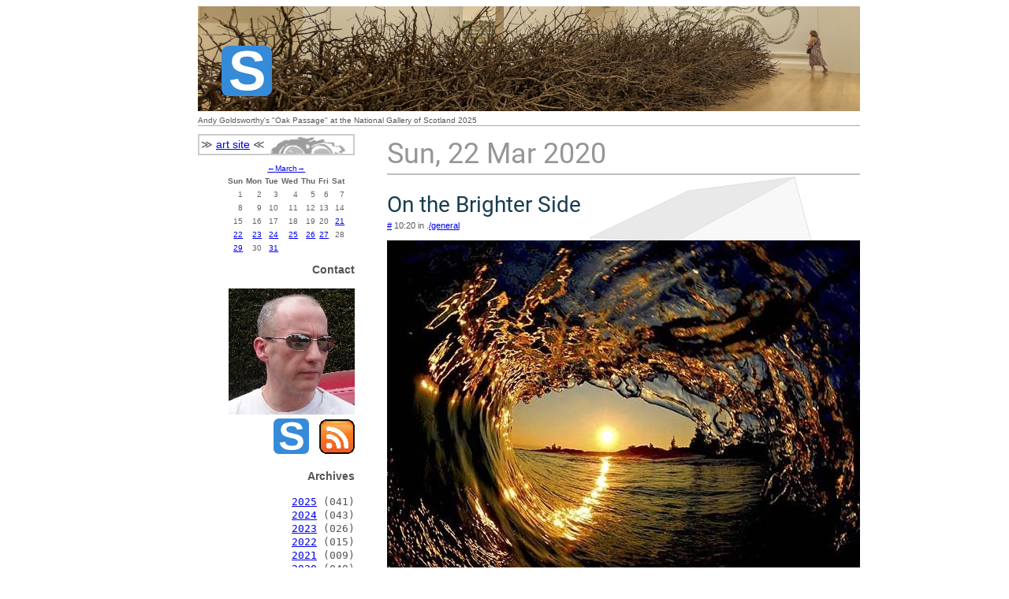

--- FILE ---
content_type: text/html; charset=UTF-8
request_url: https://www.sherringham.net/blog/2020/03/22/
body_size: 2588
content:
<!DOCTYPE html PUBLIC "-//W3C//DTD XHTML 1.1//EN" "http://www.w3.org/TR/xhtml11/DTD/xhtml11.dtd">
<html>
<head>
    <title>Sherringham Blog</title>
    <link rel="icon" type="image/x-icon" href="/images/favicon.ico" />
    <link rel="shortcut icon" type="image/x-icon" href="/images/favicon.ico" />

    <link rel="alternate" type="application/rss+xml" title="RSS" href="/blog/index.rss" />

    <link rel="stylesheet" href="/css/fonts.css">
    <link type="text/css" rel="stylesheet" href="/css/base.css">
    <link type="text/css" rel="stylesheet" href="/css/blog.css">
</head>
<body>
<div id="container">
    <div id="blogheader">
        <a href="/blog/"><img src="/images/banners/banner.jpg"/></a>
    </div> <!-- header -->
    <div id="blogbanner-note">
        Andy Goldsworthy's "Oak Passage" at the National Gallery of Scotland 2025
    </div>
    <div id="blogsidebar">
        <div id="blogsidebarcontent">
            <div id="bloglinks">
                &NestedGreaterGreater; <a href="https://art.sherringham.net">art site</a> &NestedLessLess;
            </div>
            <div class="blogcalendar">
                <!-- <table class="year-calendar"><caption class="year-calendar-head"><a title="2019 (21)" href="http://www.sherringham.net/blog/2019/">&larr;</a><a title="2020 (40)" href="http://www.sherringham.net/blog/2020/">2020</a><a title="2021 (9)" href="http://www.sherringham.net/blog/2021/">&rarr;</a></caption><tr><th class="year-calendar-subhead" colspan="3">Months</th></tr>
<tr>
<td class="year-calendar-month-nolink">Jan</td>
<td class="year-calendar-month-nolink">Feb</td>
<td class="year-calendar-this-month"><a title="March 2020 (9)" href="http://www.sherringham.net/blog/2020/03/">Mar</a></td></tr>
<tr>
<td class="year-calendar-month-link"><a title="April 2020 (16)" href="http://www.sherringham.net/blog/2020/04/">Apr</a></td>
<td class="year-calendar-month-link"><a title="May 2020 (7)" href="http://www.sherringham.net/blog/2020/05/">May</a></td>
<td class="year-calendar-month-link"><a title="June 2020 (5)" href="http://www.sherringham.net/blog/2020/06/">Jun</a></td>
</tr>
<tr>
<td class="year-calendar-month-nolink">Jul</td>
<td class="year-calendar-month-nolink">Aug</td>
<td class="year-calendar-month-nolink">Sep</td>
</tr>
<tr>
<td class="year-calendar-month-nolink">Oct</td>
<td class="year-calendar-month-link"><a title="November 2020 (1)" href="http://www.sherringham.net/blog/2020/11/">Nov</a></td>
<td class="year-calendar-month-link"><a title="December 2020 (2)" href="http://www.sherringham.net/blog/2020/12/">Dec</a></td>
</tr>
</table>
 -->
                <table class="month-calendar"><caption class="month-calendar-head"><a title="December 2019 (3)" href="http://www.sherringham.net/blog/2019/12/">&larr;</a><a title="March 2020 (9)" href="http://www.sherringham.net/blog/2020/03/">March</a><a title="April 2020 (16)" href="http://www.sherringham.net/blog/2020/04/">&rarr;</a></caption>
<tr>
<th class="month-calendar-day-head Sunday">Sun</th>
<th class="month-calendar-day-head Monday">Mon</th>
<th class="month-calendar-day-head Tuesday">Tue</th>
<th class="month-calendar-day-head Wednesday">Wed</th>
<th class="month-calendar-day-head Thursday">Thu</th>
<th class="month-calendar-day-head Friday">Fri</th>
<th class="month-calendar-day-head Saturday">Sat</th>
</tr>
<tr>
<td class="month-calendar-day-nolink Sunday">1</td>
<td class="month-calendar-day-nolink Monday">2</td>
<td class="month-calendar-day-nolink Tuesday">3</td>
<td class="month-calendar-day-nolink Wednesday">4</td>
<td class="month-calendar-day-nolink Thursday">5</td>
<td class="month-calendar-day-nolink Friday">6</td>
<td class="month-calendar-day-nolink Saturday">7</td>
</tr>
<tr>
<td class="month-calendar-day-nolink Sunday">8</td>
<td class="month-calendar-day-nolink Monday">9</td>
<td class="month-calendar-day-nolink Tuesday">10</td>
<td class="month-calendar-day-nolink Wednesday">11</td>
<td class="month-calendar-day-nolink Thursday">12</td>
<td class="month-calendar-day-nolink Friday">13</td>
<td class="month-calendar-day-nolink Saturday">14</td>
</tr>
<tr>
<td class="month-calendar-day-nolink Sunday">15</td>
<td class="month-calendar-day-nolink Monday">16</td>
<td class="month-calendar-day-nolink Tuesday">17</td>
<td class="month-calendar-day-nolink Wednesday">18</td>
<td class="month-calendar-day-nolink Thursday">19</td>
<td class="month-calendar-day-nolink Friday">20</td>
<td class="month-calendar-day-link Saturday"><a title="Saturday, 21 March 2020 (1)" href="http://www.sherringham.net/blog/2020/03/21/">21</a></td>
</tr>
<tr>
<td class="month-calendar-day-this-day Sunday"><a title="Sunday, 22 March 2020 (current) (1)" href="http://www.sherringham.net/blog/2020/03/22/">22</a></td>
<td class="month-calendar-day-link Monday"><a title="Monday, 23 March 2020 (1)" href="http://www.sherringham.net/blog/2020/03/23/">23</a></td>
<td class="month-calendar-day-link Tuesday"><a title="Tuesday, 24 March 2020 (1)" href="http://www.sherringham.net/blog/2020/03/24/">24</a></td>
<td class="month-calendar-day-link Wednesday"><a title="Wednesday, 25 March 2020 (1)" href="http://www.sherringham.net/blog/2020/03/25/">25</a></td>
<td class="month-calendar-day-link Thursday"><a title="Thursday, 26 March 2020 (1)" href="http://www.sherringham.net/blog/2020/03/26/">26</a></td>
<td class="month-calendar-day-link Friday"><a title="Friday, 27 March 2020 (1)" href="http://www.sherringham.net/blog/2020/03/27/">27</a></td>
<td class="month-calendar-day-nolink Saturday">28</td>
</tr>
<tr>
<td class="month-calendar-day-link Sunday"><a title="Sunday, 29 March 2020 (1)" href="http://www.sherringham.net/blog/2020/03/29/">29</a></td>
<td class="month-calendar-day-nolink Monday">30</td>
<td class="month-calendar-day-link Tuesday"><a title="Tuesday, 31 March 2020 (1)" href="http://www.sherringham.net/blog/2020/03/31/">31</a></td>
<td class="month-calendar-day-noday Wednesday">&nbsp;</td>
<td class="month-calendar-day-noday Thursday">&nbsp;</td>
<td class="month-calendar-day-noday Friday">&nbsp;</td>
<td class="month-calendar-day-noday Saturday">&nbsp;</td>
</tr>
</table>

            </div>
            <p>
                <strong>Contact</strong>
                <div>
                    <img src="/bim/profile.jpg"/>
                    <br/>
                    <a href="/"><img src="/images/sherr45.png" title="Site Home" /></a> &nbsp;
                    <a href="https://www.sherringham.net/blog/index.rss"><img src="/images/RSS-s.png" title="Subscribe to my RSS Feed!"/></a>
                </div>
            </p>
            <p>
                <strong>Archives</strong>
                <!-- See : /etc/blosxom/plugins/asarchives -->
                <div class="blogarchives">
                    <ul class="archives">
	<li><a href="http://www.sherringham.net/blog/2025/">2025</a> (041)
		<ul>
		</ul>
	</li>
	<li><a href="http://www.sherringham.net/blog/2024/">2024</a> (043)
		<ul>
		</ul>
	</li>
	<li><a href="http://www.sherringham.net/blog/2023/">2023</a> (026)
		<ul>
		</ul>
	</li>
	<li><a href="http://www.sherringham.net/blog/2022/">2022</a> (015)
		<ul>
		</ul>
	</li>
	<li><a href="http://www.sherringham.net/blog/2021/">2021</a> (009)
		<ul>
		</ul>
	</li>
	<li><a href="http://www.sherringham.net/blog/2020/">2020</a> (040)
		<ul>
		</ul>
	</li>
	<li><a href="http://www.sherringham.net/blog/2019/">2019</a> (021)
		<ul>
		</ul>
	</li>
	<li><a href="http://www.sherringham.net/blog/2018/">2018</a> (027)
		<ul>
		</ul>
	</li>
	<li><a href="http://www.sherringham.net/blog/2017/">2017</a> (069)
		<ul>
		</ul>
	</li>
	<li><a href="http://www.sherringham.net/blog/2016/">2016</a> (082)
		<ul>
		</ul>
	</li>
	<li><a href="http://www.sherringham.net/blog/2015/">2015</a> (067)
		<ul>
		</ul>
	</li>
	<li><a href="http://www.sherringham.net/blog/2014/">2014</a> (049)
		<ul>
		</ul>
	</li>
	<li><a href="http://www.sherringham.net/blog/2013/">2013</a> (070)
		<ul>
		</ul>
	</li>
	<li><a href="http://www.sherringham.net/blog/2012/">2012</a> (030)
		<ul>
		</ul>
	</li>
	<li><a href="http://www.sherringham.net/blog/2011/">2011</a> (060)
		<ul>
		</ul>
	</li>
	<li><a href="http://www.sherringham.net/blog/2010/">2010</a> (011)
		<ul>
		</ul>
	</li>
</ul>

                </div>
            </p>
            <p>
                <strong>Recent Posts</strong>
                <div class="blogheadlines">
                    <ul class="">
<li class=""><a href="http://www.sherringham.net/blog/books/jirel.html">Read Head</a></li>
<li class=""><a href="http://www.sherringham.net/blog/books/crumb_nadel.html">Talent and Offence</a></li>
<li class=""><a href="http://www.sherringham.net/blog/books/mythagowood.html">Wood and Stone</a></li>
<li class=""><a href="http://www.sherringham.net/blog/books/vance_blue_world.html">Man Versus Fish</a></li>
<li class=""><a href="http://www.sherringham.net/blog/books/book_of_skulls.html">The Brink of Infinity</a></li>
<li class=""><a href="http://www.sherringham.net/blog/art/sg_ghosts_and_ships.html">Small Worlds, Big Ships</a></li>
<li class=""><a href="http://www.sherringham.net/blog/books/cruel_sea.html">Bad Weather, Heavy Seas</a></li>
<li class=""><a href="http://www.sherringham.net/blog/general/arcane.html">The Arcane Arts</a></li>
<li class=""><a href="http://www.sherringham.net/blog/books/dream_master.html">Lost in the Dream</a></li>
<li class=""><a href="http://www.sherringham.net/blog/books/dyingearth.html">The Fantastic Far Future</a></li>
</ul>

                </div>
            </p>
        </div>
    </div> <!-- sidebar -->
    <div id="blogcontent">
<div class="blogdateheader">Sun, 22 Mar 2020</div>
<a name="onthebrightside"><span class="blogstorytitle">On the Brighter Side</span></a>
<br />
<div class="blogstorymeta"><a href="http://www.sherringham.net/blog/2020/03/22#onthebrightside">#</a> 10:20 in .<a href="http://www.sherringham.net/blog/general">/general</a></div>
<div class="blogstorybody">

<img src="/bim/wave-tube-05.jpg">

<p>
Maybe more time for :
</p>
<p>
<ul>
    <li>Spring Cleaning</li>
    <li>Art - more painting</li>
    <li>Reading - getting through a queue of books</li>
    <li>Learning something new</li>
    <li>Talking to friends and family</li>
    <li>Meditation - would love to get into this again</li>
    <li>Getting a different perspective on life</li>
</ul>
</p>
<p>
Oh, and maybe there'll be a baby boom.
</p>
</div>
<div style="clear:both"></div>
<br/>

</div> <!-- main -->

<div id="blogfooter">
    &copy; Alastair Sherringham 2025 <br/>
</div> <!-- footer -->

</div> <!-- wrap -->

<script>
  (function(i,s,o,g,r,a,m){i['GoogleAnalyticsObject']=r;i[r]=i[r]||function(){
  (i[r].q=i[r].q||[]).push(arguments)},i[r].l=1*new Date();a=s.createElement(o),
  m=s.getElementsByTagName(o)[0];a.async=1;a.src=g;m.parentNode.insertBefore(a,m)
  })(window,document,'script','https://www.google-analytics.com/analytics.js','ga');

  ga('create', 'UA-97012999-1', 'auto');
  ga('send', 'pageview');

</script>
</body>
</html>


--- FILE ---
content_type: text/css
request_url: https://www.sherringham.net/css/base.css
body_size: 945
content:
* { box-sizing: border-box; }

body {
    font-family: "Helvetica Neue","Helvetica",Helvetica,Arial,sans-serif; font-weight:normal;font-style:normal;font-size:14px;
    color: #555; line-height: 1.4; position: relative;
    margin-left: 5em;
    background-image: url("/images/bodybase.png");
    background-attachment: fixed;
}

h1, h2 { font-family: 'Karla Regular'; }
h1, h2, h3, h4 { color: #222; line-height: 1.1; margin-bottom: 14px; margin-top: 14px; }
h1 {font-size:44px} h2{font-size:37px} h3{font-size:27px} h4{font-size:23px}

/* The "margin: 0 auto" here is what places the page contents in center of page, not shifted at left : */
.fullpage { width: 940px; max-width: 100%; min-width: 768px; margin: 0 auto; overflow: auto; }
.leftpart { float: left; width: 50%; }
.centerpart { float: left; width: 20%; }
.rightpart { float: right; }
.leftthird { float: left; width: 33.33333%; padding: 0 10px;}
.centerthird { float: left; width: 33.33333%; padding: 0 10px; }
.rightthird { float: right; width: 33.33333%; padding: 0 10px;}
.righttwothirds { float: right; width: 66.66666%; padding: 0 10px; }

.rowclear { clear: both; }

/* -----------------------------------------------------------------------------------------------------------------
   Main / General use in blog posts etc.
   ----------------------------------------------------------------------------------------------------------------- */
.aside {
    overflow: hidden;
    padding: 7px;
    width: 100%;
    margin-right: 0.5em;
    border: thin solid rgb(100,100,100);
    /* background-color:rgb(200,200,200); */
}
.quote {
    color: rgb(41,67,89);
    background-color: #dedede;
    padding: 0.5em 0.5em 0.5em 0.5em;
    border-radius: 5px;
}
.quote p {
}
.update {
    padding: 3px;
    margin-right: 1em;
    border: thin solid rgb(125,108,255);
    background-color:rgb(200,200,200);
}
.footnote {
    margin-left: 1em;
    padding: 0.5em;
    color: rgb(80,80,80);
}

.imagefloat {
    float:left;
    margin:0 10px 0 0;
}

.imagecaption {
    font-size: smaller;
    font-weight: normal;
    color: rgb(50,50,50);
    border-bottom: thin solid rgb(180,180,180);
}

.image {
    line-height: 0.8;
}

.image .caption {
    font-family: "Helvetica Neue","Helvetica",Helvetica,Arial,sans-serif;
    font-size: 70%;
    font-weight: normal;
}

.opaque {
    background-color: #d9edf4;
}

.cli {
    font-family: monospace;
}

.smallerfont {
    font-size: 80%;
}

.poem {
    background-color: #d0d8e8;
    padding: 0.5em;
    border-radius: 10px;
    width: 70%;
}

.endnote {
    background-color: rgb(204,225,229);
    padding: 0.5em;
    border-radius: 8px;
}

ul.spacedwider li {
    margin-bottom: 10px;
}


--- FILE ---
content_type: text/css
request_url: https://www.sherringham.net/css/blog.css
body_size: 909
content:
/*
    This CSS is Blog SCAFFOLDING i.e. sections, frames, titles, blocks etc.
*/

#container { width:840px; margin:0 auto; }

#blogheader { margin:0; }
#blogbanner-note {
    font-size: 70%;
    margin-bottom: 1em;
    border-bottom: thin solid #aaa;
}
#blogsidebar {
    float: left;
    width: 220px;
}
#blogsidebarcontent {
    text-align: right;
    padding-right: 1.5em;
}

#bloglinks {
    border: 2px solid #ccc;
    text-align: left;
    padding: 2px;
    background-repeat: no-repeat;
    background-size: 60%;
    background-position-x: right;
    background-image: url('/images/owl_print_a_3s_crop.png');
}
#blogcontent {
    float: right;
    width: 610px;
    padding-left: 10px;
}
#blogfooter {
    clear: both;
    padding-top: 2px;
    margin-bottom: 2em;
    border-top: thin solid rgb(150,150,150);
    font-size: 80%;
    color:rgb(150,150,150);
}

.blogstorybody {
    font-family: 'Times New Roman', serif;  /* This is OK but probably gets replaced e.g. "Liberation Serif" on Linux */
    font-size: 100%;
    margin-bottom: 1em;
    margin-right: 2em;
    color: rgb(30,30,30);
    line-height: 1.3;
}
.blogstorymeta {
    margin-bottom: 1em;
    font-size: 80%;
}

/* blogstorytitle - the MAIN blog post title */
.blogstorytitle {
    color: rgb(25,61,81);
    margin-right: 1em;
    font-family: "Roboto Regular",arial,sans-serif;
    font-weight: 300;
    font-size: 28px;
}

.blogdateheader {
    font-family: "Roboto Regular",arial,sans-serif;
    font-weight: 400;
    font-size: 36px;
    border-bottom: 2px solid rgb(190,190,190);
    margin-bottom: 0.5em;
    color:rgb(150,150,150); 
}

.blogcalendar {
    float:right;
    margin: 1em;
    font-size: 70%;
    color: rgb(100,100,100);
}

.blogheadlines ul {
    list-style: none;
    font-size: 80%;
    margin: 0; padding: 0;
    text-align: right;
    list-style-position: inside;
}

.blogheadlines ul li a {
    display:block;
    text-decoration:none;
}

.blogarchives {
    font-family: "Inconsolata", monospace;
    font-size: 16px;
}

.blogarchives ul {
    text-align: right;
    list-style-type: none;
    font-size: 80%;
}

/* h1/h2 etc. - here INSIDE a blog post */
.blogstorybody h1 { font-size: 150%; font-family: "Roboto Bold",arial,sans-serif; }
.blogstorybody h2 { font-size: 130%; font-family: "Roboto Bold",arial,sans-serif; }
.blogstorybody h3 { font-size: 115%; font-family: "Roboto Bold",arial,sans-serif; }
.blogstorybody h4 { font-size: 110%; font-family: "Roboto Bold",arial,sans-serif; }



--- FILE ---
content_type: text/plain
request_url: https://www.google-analytics.com/j/collect?v=1&_v=j102&a=11533516&t=pageview&_s=1&dl=https%3A%2F%2Fwww.sherringham.net%2Fblog%2F2020%2F03%2F22%2F&ul=en-us%40posix&dt=Sherringham%20Blog&sr=1280x720&vp=1280x720&_u=IEBAAEABAAAAACAAI~&jid=152294990&gjid=1200088988&cid=1075242057.1769094841&tid=UA-97012999-1&_gid=649582026.1769094841&_r=1&_slc=1&z=663304333
body_size: -451
content:
2,cG-KY9PW1EXVH